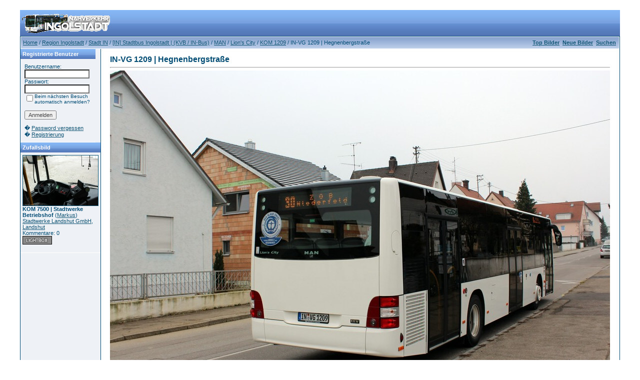

--- FILE ---
content_type: text/html;charset=UTF-8
request_url: https://gallery.nahverkehr-ingolstadt.de/details.php?image_id=9272
body_size: 4323
content:
<!DOCTYPE HTML PUBLIC "-//W3C//DTD HTML 4.0 Transitional//EN">
<html dir="ltr">
<head>
<title>Nahverkehr Ingolstadt - Gallery</title>
<meta http-equiv="content-type" content="text/html; charset=UTF-8">
<link type="text/css" rel="stylesheet" href="./templates/blue/style.css">
<meta http-equiv="imagetoolbar" content="no">
<script language="javascript" type="text/javascript">
<!--

  var captcha_reload_count = 0;
	var captcha_image_url = "./captcha.php";
  function new_captcha_image() {
    if (captcha_image_url.indexOf('?') == -1) {
		  document.getElementById('captcha_image').src= captcha_image_url+'?c='+captcha_reload_count;
		} else {
		  document.getElementById('captcha_image').src= captcha_image_url+'&c='+captcha_reload_count;
		}

    document.getElementById('captcha_input').value="";
    document.getElementById('captcha_input').focus();
    captcha_reload_count++;
  }

	function opendetailwindow() { 
    window.open('','detailwindow','toolbar=no,scrollbars=yes,resizable=no,width=680,height=480');
  }
  
  function right(e) {
    if ((document.layers || (document.getElementById && !document.all)) && (e.which == 2 || e.which == 3)) {
      alert("� Copyright by Nahverkehr Ingolstadt - Gallery");
      return false;
    }
    else if (event.button == 2 || event.button == 3) {
      alert("� Copyright by Nahverkehr Ingolstadt - Gallery");
      return false;
    }
    return true;
  }

  if (document.layers){
    document.captureEvents(Event.MOUSEDOWN);
    document.onmousedown = right;
  }
  else if (document.all && !document.getElementById){
    document.onmousedown = right;
  }
  // Copyright-Popup deaktiviert
	// document.oncontextmenu = new Function("alert('� Copyright by Nahverkehr Ingolstadt - Gallery');return false");

// -->
</script>
<script type="text/javascript">
<!--
function show_pic(picID){
  var myObj = document.getElementById(picID);
  if(myObj.style.display == "none"){
    myObj.style.display = "block";
  }else{
    myObj.style.display = "none";
  }
}
//-->
</script>
<link rel="alternate" type="application/rss+xml" title="RSS Feed: IN-VG 1209 | Hegnenbergstraße (Kommentare)" href="https://gallery.nahverkehr-ingolstadt.de/rss.php?action=comments&amp;image_id=9272" />
</head>
<body bgcolor="#FFFFFF" text="#0F5475" link="#0F5475" vlink="#0F5475" alink="#0F5475">
<br />
<table width="800" border="0" cellspacing="0" cellpadding="0" align="center" style="background-image:url('./templates/blue/images/logo.gif');">
  <tr> 
    <td width="800" height="52"> 
            <table cellpadding="0" cellspacing="0" width="180" height="50" style="background-image:url('./templates/blue/images/logo2.gif');">
                <tr>
                    <td width="199">
                        <p align="right">&nbsp;&nbsp;&nbsp;&nbsp;&nbsp;</p>
                    </td>
                </tr>
            </table>
    </td>
  </tr>
  <tr> 
    <td class="bordercolor" width="800"> 
      <table width="800" border="0" cellspacing="1" cellpadding="0">
        <tr> 
          <td class="tablebgcolor"> 
            <table width="100%" border="0" cellspacing="1" cellpadding="0">
              <tr> 
                <td height="23"> 
                  <table width="100%" border="0" cellspacing="0" cellpadding="0" style="background-image:url('./templates/blue/images/navbar.gif');" height="23">
                    <tr> 
                      <td><img src="./templates/blue/images/spacer.gif" width="4" height="4" alt="" /><span class="clickstream"><a href="./index.php" class="clickstream">Home</a>&nbsp;/&nbsp;<a href="./categories.php?cat_id=3" class="clickstream">Region Ingolstadt</a>&nbsp;/&nbsp;<a href="./categories.php?cat_id=10" class="clickstream">Stadt IN</a>&nbsp;/&nbsp;<a href="./categories.php?cat_id=5" class="clickstream">[IN] Stadtbus Ingolstadt | (KVB / IN-Bus)</a>&nbsp;/&nbsp;<a href="./categories.php?cat_id=7" class="clickstream">MAN</a>&nbsp;/&nbsp;<a href="./categories.php?cat_id=21" class="clickstream">Lion's City</a>&nbsp;/&nbsp;<a href="./categories.php?cat_id=1333" class="clickstream">KOM 1209</a>&nbsp;/&nbsp;IN-VG 1209 | Hegnenbergstraße</span></td>
                      <td align="right">
						<a href="./top.php"><b>Top Bilder</b></a>&nbsp;
						<a href="./search.php?search_new_images=1"><b>Neue Bilder</b></a><b> 
                                                &nbsp;<a href="./search.php">Suchen</a> 
                                                &nbsp;</b>
					  </td>
                    </tr>
                  </table>
                </td>
              </tr>
            </table>
            <table width="801" border="0" cellspacing="0" cellpadding="0">
              <tr> 
                <td width="150" class="row1" valign="top">
                  <table width="150" border="0" cellspacing="0" cellpadding="0">
                    <tr> 
                      <td class="head2" height="20" style="background-image:url('./templates/blue/images/cat.gif');"><img src="./templates/blue/images/spacer.gif" alt="" width="4" height="4" />Registrierte Benutzer</td>
                    </tr>
                    <tr> 
                      <td class="tablebgcolor"><img src="./templates/blue/images/spacer.gif" alt="" width="1" height="1" /></td>
                    </tr>
                    <tr> 
                      <td align="center" class="row1"><table width="100%" border="0" cellpadding="8" cellspacing="0">
  <tr> 
    <td valign="top" align="left"> 
      <form action="./login.php" method="post"><input type="hidden" name="__csrf" value="bea5cef59b7f116d3783dc84d3e58800" />

        Benutzername:<br />
        <input type="text" size="10" name="user_name" class="logininput" />
        <br />
        Passwort:<br />
        <input type="password" size="10" name="user_password" class="logininput" />
        <br />
        <table border="0" cellspacing="0" cellpadding="0">
          <tr valign="top"> 
            <td><input type="checkbox" name="auto_login" value="1" /></td>
            <td><span class="smalltext">Beim nächsten Besuch automatisch anmelden?</span></td>
          </tr>
        </table>
        <br />
		<input type="submit" value="Anmelden" / class="button">
      </form>
      � <a href="./member.php?action=lostpassword">Password vergessen</a><br />
	  � <a href="./register.php">Registrierung</a></td>
  </tr>
</table>
</td>
                    </tr>
                    <tr> 
                      <td class="tablebgcolor"><img src="./templates/blue/images/spacer.gif" alt="" width="1" height="1" /></td>
                    </tr>
                  </table>
				                    <table width="150" cellspacing="0" cellpadding="0">
                    <tr> 
                      <td class="head2" height="20" style="background-image:url('./templates/blue/images/cat.gif');"> <img src="./templates/blue/images/spacer.gif" alt="" width="4" height="4" />Zufallsbild</td>
                    </tr>
                    <tr> 
                      <td class="tablebgcolor"><img src="./templates/blue/images/spacer.gif" alt="" width="1" height="1" /></td>
                    </tr>
                    <tr> 
                      <td class="row1" style="padding:4px;">
					    
                        <p><a href="./details.php?image_id=17870"><img src="./data/thumbnails/167/comp_IMG_9845.jpg" border="1" width="150" height="100" alt="KOM 7500 | Stadtwerke Betriebshof" title="KOM 7500 | Stadtwerke Betriebshof" /></a><br />
<b>KOM 7500 | Stadtwerke Betriebshof</b>  (<a href="./member.php?action=showprofile&amp;user_id=1">Markus</a>)
<br />
<a href="./categories.php?cat_id=167">Stadtwerke Landshut GmbH, Landshut</a><br />
Kommentare: 0<br />
<img src="./templates/blue/images/lightbox_off.gif" border="0" alt="" />						<br />
                        <br />
                      </td>
                    </tr>
                    <tr> 
                      <td class="tablebgcolor"><img src="./templates/blue/images/spacer.gif" alt="" width="1" height="1" /></td>
                    </tr>
                  </table>
				  				</td>
                <td width="1" class="bordercolor" valign="top"><img src="./templates/blue/images/spacer.gif" width="1" height="1" alt="" /></td>
                <td width="18" valign="top"><img src="./templates/blue/images/spacer.gif" width="18" height="18" alt="" /></td>
                <td width="100%" valign="top"><br />
                  <b class="title">IN-VG 1209 | Hegnenbergstraße</b>				  <hr size="1" />
                                    <div align="center">
				    
                    <div style="background-image: url(./data/media/1333/comp_IMG_1103.jpg); width:1000px;height:667px;" id="IN-VG 1209 | Hegnenbergstraße" onmouseover="show_pic('prev_image_arrow'), show_pic('next_image_arrow')" onmouseout="show_pic('prev_image_arrow'), show_pic('next_image_arrow')">
                    <table style="width:1000px;height:667px;">
                    <tr>
                    <td width="29px" style="vertical-align: middle;" align="left">
                    <a id="prev_image_arrow" href="./details.php?image_id=9271" style="display:none; text-decoration:none;"><img src="./templates/blue/images/backtransp.png" onmouseover="this.src='./templates/blue/images/back.png';" onmouseout="this.src='./templates/blue/images/backtransp.png';" border="0" alt="IN-VG 1209 | Hegnenbergstraße" title="IN-VG 1209 | Hegnenbergstraße"/></a>
                    </td>
                    <td>
                    </td>
                    <td width="29px" style="vertical-align:middle;" align="right">
                    <a id="next_image_arrow" href="./details.php?image_id=18518" style="display:none; text-decoration:none;"><img src="./templates/blue/images/nexttransp.png" onmouseover="this.src='./templates/blue/images/next.png';" onmouseout="this.src='./templates/blue/images/nexttransp.png';"border="0" alt="IN-VG 1209 | Herschelstraße" title="IN-VG 1209 | Herschelstraße"/></a>
                    </td>
                    </tr>
                    </table>
                    </div>

				    				    <br /><img src="./templates/blue/images/lightbox_off.gif" border="0" alt="" />&nbsp;&nbsp;<a href="./postcards.php?image_id=9272"><img src="./templates/blue/images/postcard.gif" border="0" alt="" /></a>&nbsp;&nbsp;&nbsp;&nbsp;&nbsp;&nbsp;&nbsp;&nbsp;<img src="./templates/blue/images/download_off.gif" border="0" alt="" />&nbsp;&nbsp;<img src="./templates/blue/images/download_zip_off.gif" border="0" alt="" />				  </div>
				  <br />
				  
                  <table width="100%" border="0" cellspacing="0" cellpadding="0">
                    <tr> 
                      <td>
                        <table width="100%" border="0" cellspacing="0" cellpadding="3">
                          <tr> 
                            <td class="head3" valign="top" style="background-image:url('./templates/blue/images/cat.gif');" width="100%">IN-VG 1209 | Hegnenbergstraße</td>
                          </tr>
                        </table>
                      </td>
                    </tr>
                  </table>


                  <table width="100%" border="0" cellspacing="0" cellpadding="1">
                    <tr> 
                      <td class="bordercolor"> 
                        <table width="100%" border="0" cellpadding="3" cellspacing="0">
                          <tr> 
                            <td valign="top" class="row1"><b>Beschreibung:</b></td>
                            <td valign="top" class="row1">&nbsp;</td>
                          </tr>
                          <tr> 
                            <td valign="top" class="row2"><b>Schlüsselw&ouml;rter:</b></td>
                            <td valign="top" class="row2">&nbsp;</td>
                          </tr>
                          <tr> 
                            <td valign="top" class="row1"><b>Datum:</b></td>
                            <td valign="top" class="row1">25.11.2012 13:36</td>
                          </tr>
                          <tr> 
                            <td valign="top" class="row2"><b>Hits:</b></td>
                            <td valign="top" class="row2">985</td>
                          </tr>
                          <tr> 
                            <td valign="top" class="row1"><b>Downloads:</b></td>
                            <td valign="top" class="row1">1</td>
                          </tr>
                          <tr> 
                            <td valign="top" class="row2"><b>Bewertung:</b></td>
                            <td valign="top" class="row2">0.00 (0 Stimme(n))</td>
                          </tr>
                          <tr> 
                            <td valign="top" class="row1"><b>Dateigr&ouml;&szlig;e:</b></td>
                            <td valign="top" class="row1">154.5&nbsp;KB</td>
                          </tr>
						  <tr> 
                            <td valign="top" class="row2"><b>Hinzugefügt von:</b></td>
                            <td valign="top" class="row2"><a href="./member.php?action=showprofile&amp;user_id=1">Markus</a></td>
                          </tr>
                        </table>
                      </td>
                    </tr>
                  </table>
				  				  <br />
				  <table width="100%" border="0" cellspacing="0" cellpadding="1">
                  <tr> 
                    <td class="bordercolor"> 
                      <table width="100%" border="0" cellpadding="3" cellspacing="0">
                        <tr> 
                          <td class="head1" valign="top" colspan="2">IPTC Info</td>
                        </tr>
                                                    <td>		                <tr> 
  <td valign="top" class="row1"><b>Name des Autors:</b></td>
  <td valign="top" class="row1">Picasa</td>
</tr></td>
                                                    <td></td>
                                                </tr>

                        </table>
                      </td>
                    </tr>
                  </table>
                  
                                    <p style="line-height:100%; margin-top:0; margin-bottom:0;"> 
									<br />
                  <table width="100%" border="0" cellspacing="0" cellpadding="1">
                    <tr>
                      <td class="bordercolor">
                        <table width="100%" border="0" cellpadding="3" cellspacing="0">
                          <tr>
                            <td class="head1" valign="top" colspan="2">EXIF Info</td>
                          </tr>
                                                    <td>                          <tr> 
  <td valign="top" class="row1"><b>Hersteller:</b></td>
  <td valign="top" class="row1">Canon</td>
</tr><tr> 
  <td valign="top" class="row2"><b>Modell:</b></td>
  <td valign="top" class="row2">Canon EOS 650D</td>
</tr><tr> 
  <td valign="top" class="row1"><b>Belichtungszeit:</b></td>
  <td valign="top" class="row1">1/160 sec(s)</td>
</tr><tr> 
  <td valign="top" class="row2"><b>Blende:</b></td>
  <td valign="top" class="row2">F/8</td>
</tr><tr> 
  <td valign="top" class="row1"><b>ISO-Zahl:</b></td>
  <td valign="top" class="row1">200</td>
</tr><tr> 
  <td valign="top" class="row2"><b>Aufnahmedatum:</b></td>
  <td valign="top" class="row2">24.11.2012 12:26:37</td>
</tr><tr> 
  <td valign="top" class="row1"><b>Brennweite:</b></td>
  <td valign="top" class="row1">21mm</td>
</tr></td>
                                                    <td></td>
                                                </tr>

                        </table>
                      </td>
                    </tr>
                  </table>
                                                      <p align="center">
				  <form method="post" action="details.php?image_id=9272"><input type="hidden" name="__csrf" value="bea5cef59b7f116d3783dc84d3e58800" />

  <table border="0" cellspacing="0" cellpadding="1">
    <tr>
      <td class="head1">
        <table border="0" cellspacing="0" cellpadding="3" class="row1">
          <tr> 
            <td valign="bottom"> 
              <select name="rating" class="select">
                <option value="">--</option>
                <option value="5">5</option>
                <option value="4">4</option>
                <option value="3">3</option>
                <option value="2">2</option>
                <option value="1">1</option>
              </select>
            </td>
            <td> 
              <input type="hidden" name="action" value="rateimage" />
              <input type="hidden" name="id" value="9272" />
              <input type="submit" value="Bewerten" name="submit" / class="button">
            </td>
          </tr>
        </table>
      </td>
    </tr>
  </table>
</form></p>
                                    <p style="line-height:100%; margin-top:0; margin-bottom:0;">
                  <a name="comments"></a></p>
                  <table width="100%" border="0" cellspacing="0" cellpadding="0" align="center">
                    <tr> 
                      <td class="head1" valign="top"> 
                        <table width="100%" border="0" cellpadding="3" cellspacing="1">
                          <tr> 
                            <td valign="top" class="head1" style="background-image:url('./templates/blue/images/cat.gif');" colspan="2">Kommentar:</td>
                          </tr>
                                                    <tr>
                                                        <td><tr><td class="commentrow1" colspan="2">Es wurden noch keine Kommentare abgegeben.</td></tr></td>
                                                    <td></td>
                                                </tr>

                        </table>
                      </td>
                    </tr>
                  </table>
				  <br />
				   
                  				  <br />
				  <br />
                  <table width="100%" border="0" cellspacing="0" cellpadding="1">
                    <tr> 
                      <td class="bordercolor"> 
                        <table width="100%" border="0" cellspacing="0" cellpadding="3">
                          <tr valign="top"> 
                            <td class="row2">
							  Vorheriges Bild:<br />
                              <b><a href="./details.php?image_id=9271">IN-VG 1209 | Hegnenbergstraße</a></b>
							  <!-- <br /><br /><a href="./details.php?image_id=9271"><img src="./data/thumbnails/1333/comp_IMG_1117.jpg" border="1"></a> -->
							  &nbsp;</td>
                            <td align="right" class="row2">
							  &nbsp;Nächstes Bild:<br />
                              <b><a href="./details.php?image_id=18518">IN-VG 1209 | Herschelstraße</a></b>
							  <!-- <br /><br /><a href="./details.php?image_id=18518"><img src="./data/thumbnails/1333/comp_IMG_2871.jpg" border="1"></a> -->
							  </td>
                          </tr>
                        </table>
                      </td>
                    </tr>
                  </table>
                  <p style="line-height:100%; margin-top:0; margin-bottom:0;">&nbsp;</p>
                                    <p style="line-height:100%; margin-top:0; margin-bottom:0;">&nbsp;</p>
                </td>
                <td width="19" valign="top"><img src="./templates/blue/images/spacer.gif" alt="" width="19" height="19" /></td>
              </tr>
            </table>
          </td>
        </tr>
      </table>
    </td>
  </tr>
</table>
<p align="center">
  <a href="https://gallery.nahverkehr-ingolstadt.de/rss.php?action=comments&amp;image_id=9272"><img src="./templates/blue/images/rss.gif" border="0" width="15" height="15" alt="RSS Feed: IN-VG 1209 | Hegnenbergstraße (Kommentare)" /></a>
</p>
<!--
    Bitte beachten Sie, dass der folgende Copyrighthinweis
    auf JEDER Seite die von 4images ausgegeben wird sichtbar 
    sein MUSS. Schriftart, Farbe etc. d�rfen an die eigene 
    Website angepasst werden, der Hinweis darf aber unter 
    KEINEN Umst�nden entfernt oder unsichtbar gemacht werden.
    Auch muss der Hyperlink zu http://www.4homepages.de intakt 
    bleiben. Diese Bedingung ist Bestandteil der Lizenz dieser 
    Software. Lesen Sie die Lizenz.txt Datei f�r weitere 
    Informationen.
	
    Please note that the following copyright notice
    MUST be displayed on each and every page output
    by 4images. You may alter the font, colour etc. but
    you CANNOT remove it, nor change it so that it be,
    to all intents and purposes, invisible. The hyperlink 
    http://www.4homepages.de must also remain intact. 
    These conditions are part of the licence this software 
    is released under. See the Licence.txt file for 
    more information.
// -->
<p align="center">
Template by <a href="http://www.rustynet.de" target="_blank"><b>rustynet.de</b></a><br>  Powered by <b>4images</b> 1.10  
  Copyright � 2002 <a href="http://www.4homepages.de" target="_blank">4homepages.de</a>
</p>
<!--
<p align="center">
  <a href="http://validator.w3.org/check/referer"><img src="http://validator.w3.org/images/vxhtml10" height="31" width="88" alt="Valid XHTML 1.0!" border="0" /></a> 
</p> 
// -->
</body>
</html>